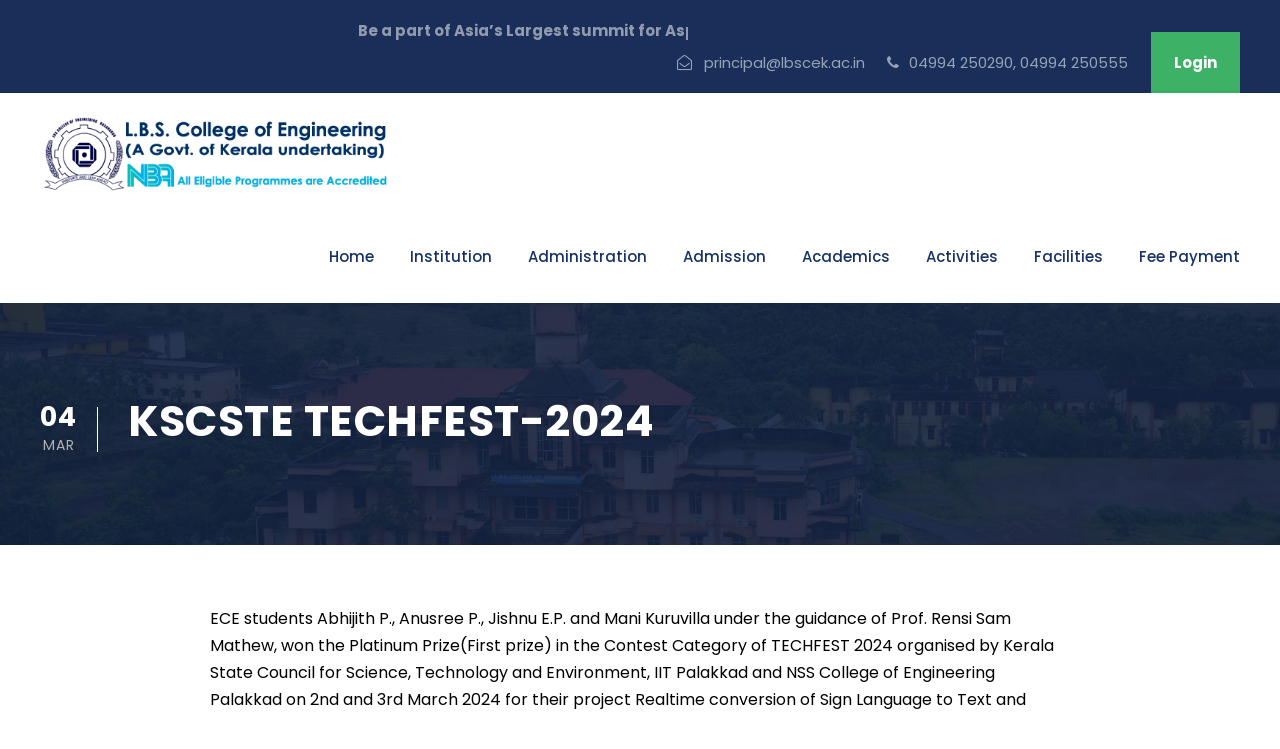

--- FILE ---
content_type: text/html; charset=UTF-8
request_url: https://lbscek.ac.in/kscste-techfest-2024/
body_size: 17233
content:
<!DOCTYPE html>
<html lang="en-US" class="no-js">
<head>
	<meta charset="UTF-8">
	<meta name="viewport" content="width=device-width, initial-scale=1">
	<link rel="profile" href="http://gmpg.org/xfn/11">
	<link rel="pingback" href="https://lbscek.ac.in/xmlrpc.php">
	<title>KSCSTE TECHFEST-2024 &#8211; LBS College Of Engineering</title>
<meta name='robots' content='max-image-preview:large' />
<link rel='dns-prefetch' href='//fonts.googleapis.com' />
<link rel="alternate" type="application/rss+xml" title="LBS College Of Engineering &raquo; Feed" href="https://lbscek.ac.in/feed/" />
<link rel="alternate" type="application/rss+xml" title="LBS College Of Engineering &raquo; Comments Feed" href="https://lbscek.ac.in/comments/feed/" />
<link rel="alternate" type="text/calendar" title="LBS College Of Engineering &raquo; iCal Feed" href="https://lbscek.ac.in/events/?ical=1" />
<script type="text/javascript">
/* <![CDATA[ */
window._wpemojiSettings = {"baseUrl":"https:\/\/s.w.org\/images\/core\/emoji\/14.0.0\/72x72\/","ext":".png","svgUrl":"https:\/\/s.w.org\/images\/core\/emoji\/14.0.0\/svg\/","svgExt":".svg","source":{"concatemoji":"https:\/\/lbscek.ac.in\/wp-includes\/js\/wp-emoji-release.min.js?ver=6.4.3"}};
/*! This file is auto-generated */
!function(i,n){var o,s,e;function c(e){try{var t={supportTests:e,timestamp:(new Date).valueOf()};sessionStorage.setItem(o,JSON.stringify(t))}catch(e){}}function p(e,t,n){e.clearRect(0,0,e.canvas.width,e.canvas.height),e.fillText(t,0,0);var t=new Uint32Array(e.getImageData(0,0,e.canvas.width,e.canvas.height).data),r=(e.clearRect(0,0,e.canvas.width,e.canvas.height),e.fillText(n,0,0),new Uint32Array(e.getImageData(0,0,e.canvas.width,e.canvas.height).data));return t.every(function(e,t){return e===r[t]})}function u(e,t,n){switch(t){case"flag":return n(e,"\ud83c\udff3\ufe0f\u200d\u26a7\ufe0f","\ud83c\udff3\ufe0f\u200b\u26a7\ufe0f")?!1:!n(e,"\ud83c\uddfa\ud83c\uddf3","\ud83c\uddfa\u200b\ud83c\uddf3")&&!n(e,"\ud83c\udff4\udb40\udc67\udb40\udc62\udb40\udc65\udb40\udc6e\udb40\udc67\udb40\udc7f","\ud83c\udff4\u200b\udb40\udc67\u200b\udb40\udc62\u200b\udb40\udc65\u200b\udb40\udc6e\u200b\udb40\udc67\u200b\udb40\udc7f");case"emoji":return!n(e,"\ud83e\udef1\ud83c\udffb\u200d\ud83e\udef2\ud83c\udfff","\ud83e\udef1\ud83c\udffb\u200b\ud83e\udef2\ud83c\udfff")}return!1}function f(e,t,n){var r="undefined"!=typeof WorkerGlobalScope&&self instanceof WorkerGlobalScope?new OffscreenCanvas(300,150):i.createElement("canvas"),a=r.getContext("2d",{willReadFrequently:!0}),o=(a.textBaseline="top",a.font="600 32px Arial",{});return e.forEach(function(e){o[e]=t(a,e,n)}),o}function t(e){var t=i.createElement("script");t.src=e,t.defer=!0,i.head.appendChild(t)}"undefined"!=typeof Promise&&(o="wpEmojiSettingsSupports",s=["flag","emoji"],n.supports={everything:!0,everythingExceptFlag:!0},e=new Promise(function(e){i.addEventListener("DOMContentLoaded",e,{once:!0})}),new Promise(function(t){var n=function(){try{var e=JSON.parse(sessionStorage.getItem(o));if("object"==typeof e&&"number"==typeof e.timestamp&&(new Date).valueOf()<e.timestamp+604800&&"object"==typeof e.supportTests)return e.supportTests}catch(e){}return null}();if(!n){if("undefined"!=typeof Worker&&"undefined"!=typeof OffscreenCanvas&&"undefined"!=typeof URL&&URL.createObjectURL&&"undefined"!=typeof Blob)try{var e="postMessage("+f.toString()+"("+[JSON.stringify(s),u.toString(),p.toString()].join(",")+"));",r=new Blob([e],{type:"text/javascript"}),a=new Worker(URL.createObjectURL(r),{name:"wpTestEmojiSupports"});return void(a.onmessage=function(e){c(n=e.data),a.terminate(),t(n)})}catch(e){}c(n=f(s,u,p))}t(n)}).then(function(e){for(var t in e)n.supports[t]=e[t],n.supports.everything=n.supports.everything&&n.supports[t],"flag"!==t&&(n.supports.everythingExceptFlag=n.supports.everythingExceptFlag&&n.supports[t]);n.supports.everythingExceptFlag=n.supports.everythingExceptFlag&&!n.supports.flag,n.DOMReady=!1,n.readyCallback=function(){n.DOMReady=!0}}).then(function(){return e}).then(function(){var e;n.supports.everything||(n.readyCallback(),(e=n.source||{}).concatemoji?t(e.concatemoji):e.wpemoji&&e.twemoji&&(t(e.twemoji),t(e.wpemoji)))}))}((window,document),window._wpemojiSettings);
/* ]]> */
</script>
<link rel='stylesheet' id='tribe-common-skeleton-style-css' href='https://lbscek.ac.in/wp-content/plugins/the-events-calendar/common/src/resources/css/common-skeleton.min.css?ver=4.13.2' type='text/css' media='all' />
<link rel='stylesheet' id='tribe-tooltip-css' href='https://lbscek.ac.in/wp-content/plugins/the-events-calendar/common/src/resources/css/tooltip.min.css?ver=4.13.2' type='text/css' media='all' />
<style id='wp-emoji-styles-inline-css' type='text/css'>

	img.wp-smiley, img.emoji {
		display: inline !important;
		border: none !important;
		box-shadow: none !important;
		height: 1em !important;
		width: 1em !important;
		margin: 0 0.07em !important;
		vertical-align: -0.1em !important;
		background: none !important;
		padding: 0 !important;
	}
</style>
<link rel='stylesheet' id='wp-block-library-css' href='https://lbscek.ac.in/wp-includes/css/dist/block-library/style.min.css?ver=6.4.3' type='text/css' media='all' />
<style id='classic-theme-styles-inline-css' type='text/css'>
/*! This file is auto-generated */
.wp-block-button__link{color:#fff;background-color:#32373c;border-radius:9999px;box-shadow:none;text-decoration:none;padding:calc(.667em + 2px) calc(1.333em + 2px);font-size:1.125em}.wp-block-file__button{background:#32373c;color:#fff;text-decoration:none}
</style>
<style id='global-styles-inline-css' type='text/css'>
body{--wp--preset--color--black: #000000;--wp--preset--color--cyan-bluish-gray: #abb8c3;--wp--preset--color--white: #ffffff;--wp--preset--color--pale-pink: #f78da7;--wp--preset--color--vivid-red: #cf2e2e;--wp--preset--color--luminous-vivid-orange: #ff6900;--wp--preset--color--luminous-vivid-amber: #fcb900;--wp--preset--color--light-green-cyan: #7bdcb5;--wp--preset--color--vivid-green-cyan: #00d084;--wp--preset--color--pale-cyan-blue: #8ed1fc;--wp--preset--color--vivid-cyan-blue: #0693e3;--wp--preset--color--vivid-purple: #9b51e0;--wp--preset--gradient--vivid-cyan-blue-to-vivid-purple: linear-gradient(135deg,rgba(6,147,227,1) 0%,rgb(155,81,224) 100%);--wp--preset--gradient--light-green-cyan-to-vivid-green-cyan: linear-gradient(135deg,rgb(122,220,180) 0%,rgb(0,208,130) 100%);--wp--preset--gradient--luminous-vivid-amber-to-luminous-vivid-orange: linear-gradient(135deg,rgba(252,185,0,1) 0%,rgba(255,105,0,1) 100%);--wp--preset--gradient--luminous-vivid-orange-to-vivid-red: linear-gradient(135deg,rgba(255,105,0,1) 0%,rgb(207,46,46) 100%);--wp--preset--gradient--very-light-gray-to-cyan-bluish-gray: linear-gradient(135deg,rgb(238,238,238) 0%,rgb(169,184,195) 100%);--wp--preset--gradient--cool-to-warm-spectrum: linear-gradient(135deg,rgb(74,234,220) 0%,rgb(151,120,209) 20%,rgb(207,42,186) 40%,rgb(238,44,130) 60%,rgb(251,105,98) 80%,rgb(254,248,76) 100%);--wp--preset--gradient--blush-light-purple: linear-gradient(135deg,rgb(255,206,236) 0%,rgb(152,150,240) 100%);--wp--preset--gradient--blush-bordeaux: linear-gradient(135deg,rgb(254,205,165) 0%,rgb(254,45,45) 50%,rgb(107,0,62) 100%);--wp--preset--gradient--luminous-dusk: linear-gradient(135deg,rgb(255,203,112) 0%,rgb(199,81,192) 50%,rgb(65,88,208) 100%);--wp--preset--gradient--pale-ocean: linear-gradient(135deg,rgb(255,245,203) 0%,rgb(182,227,212) 50%,rgb(51,167,181) 100%);--wp--preset--gradient--electric-grass: linear-gradient(135deg,rgb(202,248,128) 0%,rgb(113,206,126) 100%);--wp--preset--gradient--midnight: linear-gradient(135deg,rgb(2,3,129) 0%,rgb(40,116,252) 100%);--wp--preset--font-size--small: 13px;--wp--preset--font-size--medium: 20px;--wp--preset--font-size--large: 36px;--wp--preset--font-size--x-large: 42px;--wp--preset--spacing--20: 0.44rem;--wp--preset--spacing--30: 0.67rem;--wp--preset--spacing--40: 1rem;--wp--preset--spacing--50: 1.5rem;--wp--preset--spacing--60: 2.25rem;--wp--preset--spacing--70: 3.38rem;--wp--preset--spacing--80: 5.06rem;--wp--preset--shadow--natural: 6px 6px 9px rgba(0, 0, 0, 0.2);--wp--preset--shadow--deep: 12px 12px 50px rgba(0, 0, 0, 0.4);--wp--preset--shadow--sharp: 6px 6px 0px rgba(0, 0, 0, 0.2);--wp--preset--shadow--outlined: 6px 6px 0px -3px rgba(255, 255, 255, 1), 6px 6px rgba(0, 0, 0, 1);--wp--preset--shadow--crisp: 6px 6px 0px rgba(0, 0, 0, 1);}:where(.is-layout-flex){gap: 0.5em;}:where(.is-layout-grid){gap: 0.5em;}body .is-layout-flow > .alignleft{float: left;margin-inline-start: 0;margin-inline-end: 2em;}body .is-layout-flow > .alignright{float: right;margin-inline-start: 2em;margin-inline-end: 0;}body .is-layout-flow > .aligncenter{margin-left: auto !important;margin-right: auto !important;}body .is-layout-constrained > .alignleft{float: left;margin-inline-start: 0;margin-inline-end: 2em;}body .is-layout-constrained > .alignright{float: right;margin-inline-start: 2em;margin-inline-end: 0;}body .is-layout-constrained > .aligncenter{margin-left: auto !important;margin-right: auto !important;}body .is-layout-constrained > :where(:not(.alignleft):not(.alignright):not(.alignfull)){max-width: var(--wp--style--global--content-size);margin-left: auto !important;margin-right: auto !important;}body .is-layout-constrained > .alignwide{max-width: var(--wp--style--global--wide-size);}body .is-layout-flex{display: flex;}body .is-layout-flex{flex-wrap: wrap;align-items: center;}body .is-layout-flex > *{margin: 0;}body .is-layout-grid{display: grid;}body .is-layout-grid > *{margin: 0;}:where(.wp-block-columns.is-layout-flex){gap: 2em;}:where(.wp-block-columns.is-layout-grid){gap: 2em;}:where(.wp-block-post-template.is-layout-flex){gap: 1.25em;}:where(.wp-block-post-template.is-layout-grid){gap: 1.25em;}.has-black-color{color: var(--wp--preset--color--black) !important;}.has-cyan-bluish-gray-color{color: var(--wp--preset--color--cyan-bluish-gray) !important;}.has-white-color{color: var(--wp--preset--color--white) !important;}.has-pale-pink-color{color: var(--wp--preset--color--pale-pink) !important;}.has-vivid-red-color{color: var(--wp--preset--color--vivid-red) !important;}.has-luminous-vivid-orange-color{color: var(--wp--preset--color--luminous-vivid-orange) !important;}.has-luminous-vivid-amber-color{color: var(--wp--preset--color--luminous-vivid-amber) !important;}.has-light-green-cyan-color{color: var(--wp--preset--color--light-green-cyan) !important;}.has-vivid-green-cyan-color{color: var(--wp--preset--color--vivid-green-cyan) !important;}.has-pale-cyan-blue-color{color: var(--wp--preset--color--pale-cyan-blue) !important;}.has-vivid-cyan-blue-color{color: var(--wp--preset--color--vivid-cyan-blue) !important;}.has-vivid-purple-color{color: var(--wp--preset--color--vivid-purple) !important;}.has-black-background-color{background-color: var(--wp--preset--color--black) !important;}.has-cyan-bluish-gray-background-color{background-color: var(--wp--preset--color--cyan-bluish-gray) !important;}.has-white-background-color{background-color: var(--wp--preset--color--white) !important;}.has-pale-pink-background-color{background-color: var(--wp--preset--color--pale-pink) !important;}.has-vivid-red-background-color{background-color: var(--wp--preset--color--vivid-red) !important;}.has-luminous-vivid-orange-background-color{background-color: var(--wp--preset--color--luminous-vivid-orange) !important;}.has-luminous-vivid-amber-background-color{background-color: var(--wp--preset--color--luminous-vivid-amber) !important;}.has-light-green-cyan-background-color{background-color: var(--wp--preset--color--light-green-cyan) !important;}.has-vivid-green-cyan-background-color{background-color: var(--wp--preset--color--vivid-green-cyan) !important;}.has-pale-cyan-blue-background-color{background-color: var(--wp--preset--color--pale-cyan-blue) !important;}.has-vivid-cyan-blue-background-color{background-color: var(--wp--preset--color--vivid-cyan-blue) !important;}.has-vivid-purple-background-color{background-color: var(--wp--preset--color--vivid-purple) !important;}.has-black-border-color{border-color: var(--wp--preset--color--black) !important;}.has-cyan-bluish-gray-border-color{border-color: var(--wp--preset--color--cyan-bluish-gray) !important;}.has-white-border-color{border-color: var(--wp--preset--color--white) !important;}.has-pale-pink-border-color{border-color: var(--wp--preset--color--pale-pink) !important;}.has-vivid-red-border-color{border-color: var(--wp--preset--color--vivid-red) !important;}.has-luminous-vivid-orange-border-color{border-color: var(--wp--preset--color--luminous-vivid-orange) !important;}.has-luminous-vivid-amber-border-color{border-color: var(--wp--preset--color--luminous-vivid-amber) !important;}.has-light-green-cyan-border-color{border-color: var(--wp--preset--color--light-green-cyan) !important;}.has-vivid-green-cyan-border-color{border-color: var(--wp--preset--color--vivid-green-cyan) !important;}.has-pale-cyan-blue-border-color{border-color: var(--wp--preset--color--pale-cyan-blue) !important;}.has-vivid-cyan-blue-border-color{border-color: var(--wp--preset--color--vivid-cyan-blue) !important;}.has-vivid-purple-border-color{border-color: var(--wp--preset--color--vivid-purple) !important;}.has-vivid-cyan-blue-to-vivid-purple-gradient-background{background: var(--wp--preset--gradient--vivid-cyan-blue-to-vivid-purple) !important;}.has-light-green-cyan-to-vivid-green-cyan-gradient-background{background: var(--wp--preset--gradient--light-green-cyan-to-vivid-green-cyan) !important;}.has-luminous-vivid-amber-to-luminous-vivid-orange-gradient-background{background: var(--wp--preset--gradient--luminous-vivid-amber-to-luminous-vivid-orange) !important;}.has-luminous-vivid-orange-to-vivid-red-gradient-background{background: var(--wp--preset--gradient--luminous-vivid-orange-to-vivid-red) !important;}.has-very-light-gray-to-cyan-bluish-gray-gradient-background{background: var(--wp--preset--gradient--very-light-gray-to-cyan-bluish-gray) !important;}.has-cool-to-warm-spectrum-gradient-background{background: var(--wp--preset--gradient--cool-to-warm-spectrum) !important;}.has-blush-light-purple-gradient-background{background: var(--wp--preset--gradient--blush-light-purple) !important;}.has-blush-bordeaux-gradient-background{background: var(--wp--preset--gradient--blush-bordeaux) !important;}.has-luminous-dusk-gradient-background{background: var(--wp--preset--gradient--luminous-dusk) !important;}.has-pale-ocean-gradient-background{background: var(--wp--preset--gradient--pale-ocean) !important;}.has-electric-grass-gradient-background{background: var(--wp--preset--gradient--electric-grass) !important;}.has-midnight-gradient-background{background: var(--wp--preset--gradient--midnight) !important;}.has-small-font-size{font-size: var(--wp--preset--font-size--small) !important;}.has-medium-font-size{font-size: var(--wp--preset--font-size--medium) !important;}.has-large-font-size{font-size: var(--wp--preset--font-size--large) !important;}.has-x-large-font-size{font-size: var(--wp--preset--font-size--x-large) !important;}
.wp-block-navigation a:where(:not(.wp-element-button)){color: inherit;}
:where(.wp-block-post-template.is-layout-flex){gap: 1.25em;}:where(.wp-block-post-template.is-layout-grid){gap: 1.25em;}
:where(.wp-block-columns.is-layout-flex){gap: 2em;}:where(.wp-block-columns.is-layout-grid){gap: 2em;}
.wp-block-pullquote{font-size: 1.5em;line-height: 1.6;}
</style>
<link rel='stylesheet' id='contact-form-7-css' href='https://lbscek.ac.in/wp-content/plugins/contact-form-7/includes/css/styles.css?ver=5.4.1' type='text/css' media='all' />
<link rel='stylesheet' id='gdlr-core-google-font-css' href='https://fonts.googleapis.com/css?family=Poppins%3A100%2C100italic%2C200%2C200italic%2C300%2C300italic%2Cregular%2Citalic%2C500%2C500italic%2C600%2C600italic%2C700%2C700italic%2C800%2C800italic%2C900%2C900italic%7CABeeZee%3Aregular%2Citalic&#038;subset=devanagari%2Clatin%2Clatin-ext&#038;ver=6.4.3' type='text/css' media='all' />
<link rel='stylesheet' id='font-awesome-css' href='https://lbscek.ac.in/wp-content/plugins/goodlayers-core/plugins/fontawesome/font-awesome.css?ver=6.4.3' type='text/css' media='all' />
<link rel='stylesheet' id='elegant-font-css' href='https://lbscek.ac.in/wp-content/plugins/goodlayers-core/plugins/elegant/elegant-font.css?ver=6.4.3' type='text/css' media='all' />
<link rel='stylesheet' id='gdlr-core-plugin-css' href='https://lbscek.ac.in/wp-content/plugins/goodlayers-core/plugins/style.css?ver=1761578199' type='text/css' media='all' />
<link rel='stylesheet' id='gdlr-core-page-builder-css' href='https://lbscek.ac.in/wp-content/plugins/goodlayers-core/include/css/page-builder.css?ver=6.4.3' type='text/css' media='all' />
<link rel='stylesheet' id='tnado_hidefi_styles-css' href='https://lbscek.ac.in/wp-content/plugins/hide-featured-image-on-all-single-pagepost//tnado-styles.css?ver=6.4.3' type='text/css' media='all' />
<link rel='stylesheet' id='rs-plugin-settings-css' href='https://lbscek.ac.in/wp-content/plugins/revslider/public/assets/css/rs6.css?ver=6.4.6' type='text/css' media='all' />
<style id='rs-plugin-settings-inline-css' type='text/css'>
#rs-demo-id {}
</style>
<link rel='stylesheet' id='dflip-style-css' href='https://lbscek.ac.in/wp-content/plugins/3d-flipbook-dflip-lite/assets/css/dflip.min.css?ver=2.2.32' type='text/css' media='all' />
<link rel='stylesheet' id='wpgmp-frontend_css-css' href='https://lbscek.ac.in/wp-content/plugins/wp-google-map-plugin/assets/css/frontend.css?ver=6.4.3' type='text/css' media='all' />
<link rel='stylesheet' id='kingster-style-core-css' href='https://lbscek.ac.in/wp-content/themes/kingster/css/style-core.css?ver=6.4.3' type='text/css' media='all' />
<link rel='stylesheet' id='kingster-custom-style-css' href='https://lbscek.ac.in/wp-content/uploads/kingster-style-custom.css?1761578199&#038;ver=6.4.3' type='text/css' media='all' />
<script type="text/javascript" src="https://lbscek.ac.in/wp-includes/js/jquery/jquery.min.js?ver=3.7.1" id="jquery-core-js"></script>
<script type="text/javascript" src="https://lbscek.ac.in/wp-includes/js/jquery/jquery-migrate.min.js?ver=3.4.1" id="jquery-migrate-js"></script>
<script type="text/javascript" src="https://lbscek.ac.in/wp-content/plugins/revslider/public/assets/js/rbtools.min.js?ver=6.4.4" id="tp-tools-js"></script>
<script type="text/javascript" src="https://lbscek.ac.in/wp-content/plugins/revslider/public/assets/js/rs6.min.js?ver=6.4.6" id="revmin-js"></script>
<!--[if lt IE 9]>
<script type="text/javascript" src="https://lbscek.ac.in/wp-content/themes/kingster/js/html5.js?ver=6.4.3" id="kingster-html5js-js"></script>
<![endif]-->
<script type="text/javascript" src="https://lbscek.ac.in/wp-content/themes/kingster/learnpress/kingster-learnpress.js?ver=6.4.3" id="kingster-learnpress-js"></script>
<link rel="https://api.w.org/" href="https://lbscek.ac.in/wp-json/" /><link rel="alternate" type="application/json" href="https://lbscek.ac.in/wp-json/wp/v2/posts/11937" /><link rel="EditURI" type="application/rsd+xml" title="RSD" href="https://lbscek.ac.in/xmlrpc.php?rsd" />
<meta name="generator" content="WordPress 6.4.3" />
<link rel="canonical" href="https://lbscek.ac.in/kscste-techfest-2024/" />
<link rel='shortlink' href='https://lbscek.ac.in/?p=11937' />
<link rel="alternate" type="application/json+oembed" href="https://lbscek.ac.in/wp-json/oembed/1.0/embed?url=https%3A%2F%2Flbscek.ac.in%2Fkscste-techfest-2024%2F" />
<link rel="alternate" type="text/xml+oembed" href="https://lbscek.ac.in/wp-json/oembed/1.0/embed?url=https%3A%2F%2Flbscek.ac.in%2Fkscste-techfest-2024%2F&#038;format=xml" />
<meta name="tec-api-version" content="v1"><meta name="tec-api-origin" content="https://lbscek.ac.in"><link rel="https://theeventscalendar.com/" href="https://lbscek.ac.in/wp-json/tribe/events/v1/" /><style type="text/css">.recentcomments a{display:inline !important;padding:0 !important;margin:0 !important;}</style><meta name="generator" content="Powered by Slider Revolution 6.4.6 - responsive, Mobile-Friendly Slider Plugin for WordPress with comfortable drag and drop interface." />
<script type="text/javascript">function setREVStartSize(e){
			//window.requestAnimationFrame(function() {				 
				window.RSIW = window.RSIW===undefined ? window.innerWidth : window.RSIW;	
				window.RSIH = window.RSIH===undefined ? window.innerHeight : window.RSIH;	
				try {								
					var pw = document.getElementById(e.c).parentNode.offsetWidth,
						newh;
					pw = pw===0 || isNaN(pw) ? window.RSIW : pw;
					e.tabw = e.tabw===undefined ? 0 : parseInt(e.tabw);
					e.thumbw = e.thumbw===undefined ? 0 : parseInt(e.thumbw);
					e.tabh = e.tabh===undefined ? 0 : parseInt(e.tabh);
					e.thumbh = e.thumbh===undefined ? 0 : parseInt(e.thumbh);
					e.tabhide = e.tabhide===undefined ? 0 : parseInt(e.tabhide);
					e.thumbhide = e.thumbhide===undefined ? 0 : parseInt(e.thumbhide);
					e.mh = e.mh===undefined || e.mh=="" || e.mh==="auto" ? 0 : parseInt(e.mh,0);		
					if(e.layout==="fullscreen" || e.l==="fullscreen") 						
						newh = Math.max(e.mh,window.RSIH);					
					else{					
						e.gw = Array.isArray(e.gw) ? e.gw : [e.gw];
						for (var i in e.rl) if (e.gw[i]===undefined || e.gw[i]===0) e.gw[i] = e.gw[i-1];					
						e.gh = e.el===undefined || e.el==="" || (Array.isArray(e.el) && e.el.length==0)? e.gh : e.el;
						e.gh = Array.isArray(e.gh) ? e.gh : [e.gh];
						for (var i in e.rl) if (e.gh[i]===undefined || e.gh[i]===0) e.gh[i] = e.gh[i-1];
											
						var nl = new Array(e.rl.length),
							ix = 0,						
							sl;					
						e.tabw = e.tabhide>=pw ? 0 : e.tabw;
						e.thumbw = e.thumbhide>=pw ? 0 : e.thumbw;
						e.tabh = e.tabhide>=pw ? 0 : e.tabh;
						e.thumbh = e.thumbhide>=pw ? 0 : e.thumbh;					
						for (var i in e.rl) nl[i] = e.rl[i]<window.RSIW ? 0 : e.rl[i];
						sl = nl[0];									
						for (var i in nl) if (sl>nl[i] && nl[i]>0) { sl = nl[i]; ix=i;}															
						var m = pw>(e.gw[ix]+e.tabw+e.thumbw) ? 1 : (pw-(e.tabw+e.thumbw)) / (e.gw[ix]);					
						newh =  (e.gh[ix] * m) + (e.tabh + e.thumbh);
					}				
					if(window.rs_init_css===undefined) window.rs_init_css = document.head.appendChild(document.createElement("style"));					
					document.getElementById(e.c).height = newh+"px";
					window.rs_init_css.innerHTML += "#"+e.c+"_wrapper { height: "+newh+"px }";				
				} catch(e){
					console.log("Failure at Presize of Slider:" + e)
				}					   
			//});
		  };</script>
		<style type="text/css" id="wp-custom-css">
			.kingster-blog-info-wrapper .kingster-blog-info{ display: none; }

.kingster-navigation .sf-menu > li > a, .kingster-navigation .sf-vertical > li > a {
    font-size: 15px;
}		</style>
		</head>

<body class="post-template-default single single-post postid-11937 single-format-standard gdlr-core-body tribe-no-js kingster-body kingster-body-front kingster-full  kingster-with-sticky-navigation  kingster-blog-style-1  kingster-blockquote-style-1 gdlr-core-link-to-lightbox">
<div class="kingster-mobile-header-wrap" ><div class="kingster-mobile-header kingster-header-background kingster-style-slide kingster-sticky-mobile-navigation " id="kingster-mobile-header" ><div class="kingster-mobile-header-container kingster-container clearfix" ><div class="kingster-logo  kingster-item-pdlr"><div class="kingster-logo-inner"><a class="" href="https://lbscek.ac.in/" ><img src="https://lbscek.ac.in/wp-content/uploads/2025/06/logo_r2.png" alt="" width="476" height="100" title="logo_r2" /></a></div></div><div class="kingster-mobile-menu-right" ><div class="kingster-mobile-menu" ><a class="kingster-mm-menu-button kingster-mobile-menu-button kingster-mobile-button-hamburger" href="#kingster-mobile-menu" ><span></span></a><div class="kingster-mm-menu-wrap kingster-navigation-font" id="kingster-mobile-menu" data-slide="right" ><ul id="menu-main-navigation" class="m-menu"><li class="menu-item menu-item-type-post_type menu-item-object-page menu-item-home menu-item-11629"><a href="https://lbscek.ac.in/">Home</a></li>
<li class="menu-item menu-item-type-custom menu-item-object-custom menu-item-has-children menu-item-11624"><a href="#">Institution</a>
<ul class="sub-menu">
	<li class="menu-item menu-item-type-post_type menu-item-object-page menu-item-12238"><a href="https://lbscek.ac.in/college/">About Us</a></li>
	<li class="menu-item menu-item-type-post_type menu-item-object-page menu-item-11626"><a href="https://lbscek.ac.in/college-map/">College Map</a></li>
	<li class="menu-item menu-item-type-custom menu-item-object-custom menu-item-12041"><a target="_blank" rel="noopener" href="http://lbscek.ac.in/wp-content/uploads/2024/12/mandatory_disclosure2425.pdf">Mandatory Disclosure</a></li>
	<li class="menu-item menu-item-type-post_type menu-item-object-page menu-item-11628"><a href="https://lbscek.ac.in/aicte-orders/">AICTE Orders</a></li>
	<li class="menu-item menu-item-type-post_type menu-item-object-page menu-item-14613"><a href="https://lbscek.ac.in/nba-accreditation-process/">NBA Accreditation Process</a></li>
	<li class="menu-item menu-item-type-post_type menu-item-object-page menu-item-16016"><a href="https://lbscek.ac.in/lbs-centre-for-science-technoloy/">Special Rule</a></li>
	<li class="menu-item menu-item-type-post_type menu-item-object-page menu-item-11711"><a href="https://lbscek.ac.in/audit-reports/">Audit Reports</a></li>
	<li class="menu-item menu-item-type-post_type menu-item-object-page menu-item-11703"><a href="https://lbscek.ac.in/student-verification/">Student Verification</a></li>
	<li class="menu-item menu-item-type-post_type menu-item-object-page menu-item-11705"><a href="https://lbscek.ac.in/quotations-and-tenders/">Quotations and Tenders</a></li>
	<li class="menu-item menu-item-type-post_type menu-item-object-page menu-item-11706"><a href="https://lbscek.ac.in/anti-ragging-cell/">Anti Ragging Cell</a></li>
	<li class="menu-item menu-item-type-post_type menu-item-object-page menu-item-11707"><a href="https://lbscek.ac.in/aicte-online-skill-test/">AICTE Online Skill Test</a></li>
	<li class="menu-item menu-item-type-custom menu-item-object-custom menu-item-11708"><a target="_blank" rel="noopener" href="https://www.aicte-india.org/feedback/index.php">AICTE Feedback</a></li>
	<li class="menu-item menu-item-type-post_type menu-item-object-page menu-item-11709"><a href="https://lbscek.ac.in/grievance-cell/">Grievance Cell</a></li>
</ul>
</li>
<li class="menu-item menu-item-type-custom menu-item-object-custom menu-item-has-children menu-item-11630"><a href="#">Administration</a>
<ul class="sub-menu">
	<li class="menu-item menu-item-type-post_type menu-item-object-page menu-item-11639"><a href="https://lbscek.ac.in/board-of-governance/">Board of Governors</a></li>
	<li class="menu-item menu-item-type-post_type menu-item-object-page menu-item-11640"><a href="https://lbscek.ac.in/director/">Director</a></li>
	<li class="menu-item menu-item-type-post_type menu-item-object-page menu-item-11641"><a href="https://lbscek.ac.in/principal/">Principal</a></li>
	<li class="menu-item menu-item-type-post_type menu-item-object-page menu-item-11642"><a href="https://lbscek.ac.in/deans-pg-ug/">UG Dean</a></li>
	<li class="menu-item menu-item-type-post_type menu-item-object-page menu-item-15996"><a href="https://lbscek.ac.in/research-development-r-d-cell/">Dean Research &#038; Development</a></li>
	<li class="menu-item menu-item-type-post_type menu-item-object-page menu-item-14759"><a href="https://lbscek.ac.in/internal-complaince-committee/">Internal Complaince Committee</a></li>
	<li class="menu-item menu-item-type-post_type menu-item-object-page menu-item-12298"><a href="https://lbscek.ac.in/iqac/">Internal Quality Assurance Cell (IQAC)</a></li>
	<li class="menu-item menu-item-type-post_type menu-item-object-page menu-item-11643"><a href="https://lbscek.ac.in/administrative-wing/">Administrative Wing</a></li>
	<li class="menu-item menu-item-type-post_type menu-item-object-page menu-item-11712"><a href="https://lbscek.ac.in/right-to-information/">Right to Information</a></li>
</ul>
</li>
<li class="menu-item menu-item-type-custom menu-item-object-custom menu-item-has-children menu-item-11631"><a href="#">Admission</a>
<ul class="sub-menu">
	<li class="menu-item menu-item-type-post_type menu-item-object-page menu-item-11644"><a href="https://lbscek.ac.in/admission-procedure/">Admission Process</a></li>
	<li class="menu-item menu-item-type-post_type menu-item-object-page menu-item-15388"><a href="https://lbscek.ac.in/admission-keam/">Admission (KEAM)</a></li>
	<li class="menu-item menu-item-type-post_type menu-item-object-page menu-item-11646"><a href="https://lbscek.ac.in/nri-scheme/">NRI Scheme</a></li>
	<li class="menu-item menu-item-type-post_type menu-item-object-page menu-item-11647"><a href="https://lbscek.ac.in/lateral-entry-scheme/">Lateral Entry Scheme</a></li>
	<li class="menu-item menu-item-type-post_type menu-item-object-page menu-item-15044"><a href="https://lbscek.ac.in/nonkeam2024/">Non KEAM Admission</a></li>
	<li class="menu-item menu-item-type-post_type menu-item-object-page menu-item-11648"><a href="https://lbscek.ac.in/fee-waiver-scheme/">Fee Waiver Scheme</a></li>
	<li class="menu-item menu-item-type-post_type menu-item-object-page menu-item-11649"><a href="https://lbscek.ac.in/fee-structure/">Fee Structure</a></li>
</ul>
</li>
<li class="menu-item menu-item-type-custom menu-item-object-custom menu-item-has-children menu-item-11632"><a href="#">Academics</a>
<ul class="sub-menu">
	<li class="menu-item menu-item-type-post_type menu-item-object-page menu-item-has-children menu-item-11650"><a href="https://lbscek.ac.in/departments/">Departments</a>
	<ul class="sub-menu">
		<li class="menu-item menu-item-type-post_type menu-item-object-page menu-item-12303"><a href="https://lbscek.ac.in/computer-science-engineering-2/">Computer Science &#038; Engineering</a></li>
		<li class="menu-item menu-item-type-post_type menu-item-object-page menu-item-11746"><a href="https://lbscek.ac.in/mechanical-engineering/">Mechanical Engineering</a></li>
		<li class="menu-item menu-item-type-post_type menu-item-object-page menu-item-11747"><a href="https://lbscek.ac.in/electrical-electronics-engineering/">Electrical &#038; Electronics Engineering</a></li>
		<li class="menu-item menu-item-type-post_type menu-item-object-page menu-item-11748"><a href="https://lbscek.ac.in/electronics-communication-engineering/">Electronics &#038; Communication Engineering</a></li>
		<li class="menu-item menu-item-type-post_type menu-item-object-page menu-item-11750"><a href="https://lbscek.ac.in/civil-engineering/">Civil Engineering</a></li>
		<li class="menu-item menu-item-type-post_type menu-item-object-page menu-item-11751"><a href="https://lbscek.ac.in/applied-science/">Applied Science</a></li>
		<li class="menu-item menu-item-type-post_type menu-item-object-page menu-item-11752"><a href="https://lbscek.ac.in/physical-education/">Physical Education</a></li>
	</ul>
</li>
	<li class="menu-item menu-item-type-post_type menu-item-object-page menu-item-11651"><a href="https://lbscek.ac.in/programs/">Programs</a></li>
	<li class="menu-item menu-item-type-post_type menu-item-object-page menu-item-11652"><a href="https://lbscek.ac.in/syllabus/">Syllabus</a></li>
	<li class="menu-item menu-item-type-post_type menu-item-object-page menu-item-11653"><a href="https://lbscek.ac.in/academic-calender/">Academic Calender</a></li>
	<li class="menu-item menu-item-type-post_type menu-item-object-page menu-item-11654"><a href="https://lbscek.ac.in/downloads/">Downloads</a></li>
</ul>
</li>
<li class="menu-item menu-item-type-custom menu-item-object-custom menu-item-has-children menu-item-11633"><a href="#">Activities</a>
<ul class="sub-menu">
	<li class="menu-item menu-item-type-post_type menu-item-object-page menu-item-13089"><a href="https://lbscek.ac.in/career-guidance-placement-unit-cgpu/">Career Guidance &#038; Placement Unit (CGPU)</a></li>
	<li class="menu-item menu-item-type-post_type menu-item-object-page menu-item-11659"><a href="https://lbscek.ac.in/alumini-association/">Alumni Association</a></li>
	<li class="menu-item menu-item-type-post_type menu-item-object-page menu-item-11660"><a href="https://lbscek.ac.in/national-service-scheme/">National Service Scheme</a></li>
	<li class="menu-item menu-item-type-post_type menu-item-object-page menu-item-11661"><a href="https://lbscek.ac.in/parent-teacher-association/">Parent Teacher Association</a></li>
	<li class="menu-item menu-item-type-post_type menu-item-object-page menu-item-11662"><a href="https://lbscek.ac.in/advanced-skill-development/">Continuing Education Cell</a></li>
	<li class="menu-item menu-item-type-post_type menu-item-object-page menu-item-11663"><a href="https://lbscek.ac.in/iedc/">IEDC</a></li>
	<li class="menu-item menu-item-type-post_type menu-item-object-page menu-item-11665"><a href="https://lbscek.ac.in/industry-institute-interaction/">Industry Institute Interaction</a></li>
	<li class="menu-item menu-item-type-post_type menu-item-object-page menu-item-11668"><a href="https://lbscek.ac.in/ieee/">IEEE</a></li>
	<li class="menu-item menu-item-type-post_type menu-item-object-page menu-item-13983"><a href="https://lbscek.ac.in/college-union/">College Union</a></li>
</ul>
</li>
<li class="menu-item menu-item-type-custom menu-item-object-custom menu-item-has-children menu-item-11634"><a href="#">Facilities</a>
<ul class="sub-menu">
	<li class="menu-item menu-item-type-post_type menu-item-object-page menu-item-11673"><a href="https://lbscek.ac.in/central-library/">Central Library</a></li>
	<li class="menu-item menu-item-type-post_type menu-item-object-page menu-item-11674"><a href="https://lbscek.ac.in/digital-library/">Digital Library</a></li>
	<li class="menu-item menu-item-type-post_type menu-item-object-page menu-item-11675"><a href="https://lbscek.ac.in/central-computing-facility/">Central Computing Facility</a></li>
	<li class="menu-item menu-item-type-post_type menu-item-object-page menu-item-16969"><a href="https://lbscek.ac.in/idealab/">AICTE IDEA Lab</a></li>
	<li class="menu-item menu-item-type-post_type menu-item-object-page menu-item-11676"><a href="https://lbscek.ac.in/hostel/">Hostel</a></li>
	<li class="menu-item menu-item-type-post_type menu-item-object-page menu-item-11677"><a href="https://lbscek.ac.in/bus-service/">Bus Service</a></li>
	<li class="menu-item menu-item-type-post_type menu-item-object-page menu-item-11678"><a href="https://lbscek.ac.in/atm-facility/">ATM Facility</a></li>
	<li class="menu-item menu-item-type-post_type menu-item-object-page menu-item-11679"><a href="https://lbscek.ac.in/co-operative-society/">Student Co-Operative Society</a></li>
	<li class="menu-item menu-item-type-post_type menu-item-object-page menu-item-11680"><a href="https://lbscek.ac.in/fab-lab-facility/">Fab Lab Facility</a></li>
	<li class="menu-item menu-item-type-post_type menu-item-object-page menu-item-11681"><a href="https://lbscek.ac.in/skill-delivery-platform/">Skill Delivery Platform</a></li>
</ul>
</li>
<li class="menu-item menu-item-type-custom menu-item-object-custom menu-item-has-children menu-item-11637"><a href="#">Fee Payment</a>
<ul class="sub-menu">
	<li class="menu-item menu-item-type-post_type menu-item-object-page menu-item-11697"><a href="https://lbscek.ac.in/online-annual-admission-fee/">Annual / Admission  Fee</a></li>
	<li class="menu-item menu-item-type-custom menu-item-object-custom menu-item-11699"><a target="_blank" rel="noopener" href="https://lbscentre.kerala.gov.in/lbscek/studlogin/login">Exam/Other Fee payment</a></li>
	<li class="menu-item menu-item-type-post_type menu-item-object-page menu-item-11698"><a href="https://lbscek.ac.in/semester-registration-online/">Semester Registration Online</a></li>
	<li class="menu-item menu-item-type-custom menu-item-object-custom menu-item-15826"><a target="_blank" rel="noopener" href="https://lbscentre.kerala.gov.in/lbscek/fee_payment/hostel_rent">Hostel Rent</a></li>
</ul>
</li>
</ul></div></div></div></div></div></div><div class="kingster-body-outer-wrapper ">
		<div class="kingster-body-wrapper clearfix  kingster-with-frame">
	<div class="kingster-top-bar" ><div class="kingster-top-bar-background" ></div><div class="kingster-top-bar-container kingster-container " ><div class="kingster-top-bar-container-inner clearfix" ><div class="kingster-top-bar-left kingster-item-pdlr"><b><marquee><a href="https://iedcsummit.in/">Be a part of Asia’s Largest summit for Aspiring Entrepreneurs : IEDC Summit 2025 </marquee></a></b></div><div class="kingster-top-bar-right kingster-item-pdlr"><div class="kingster-top-bar-right-text"><i class="fa fa-envelope-open-o" style="font-size: 15px ;color: #96a2b8 ;margin-right: 8px ;"></i> principal@lbscek.ac.in <i class="fa fa-phone" style="font-size: 15px ;color: #96a2b8 ;margin-left: 18px ;margin-right: 6px ;"></i> 04994 250290, 04994 250555</div><a class="kingster-top-bar-right-button" href="https://lbscek.ac.in/login/" target="_blank"  >Login</a></div></div></div></div>	
<header class="kingster-header-wrap kingster-header-style-plain  kingster-style-menu-right kingster-sticky-navigation kingster-style-fixed clearfix" data-navigation-offset="75px"  >
	<div class="kingster-header-background" ></div>
	<div class="kingster-header-container  kingster-container">
			
		<div class="kingster-header-container-inner clearfix">
			<div class="kingster-logo  kingster-item-pdlr"><div class="kingster-logo-inner"><a class="" href="https://lbscek.ac.in/" ><img src="https://lbscek.ac.in/wp-content/uploads/2025/06/logo_r2.png" alt="" width="476" height="100" title="logo_r2" /></a></div></div>			<div class="kingster-navigation kingster-item-pdlr clearfix " >
			<div class="kingster-main-menu" id="kingster-main-menu" ><ul id="menu-main-navigation-1" class="sf-menu"><li  class="menu-item menu-item-type-post_type menu-item-object-page menu-item-home menu-item-11629 kingster-normal-menu"><a href="https://lbscek.ac.in/">Home</a></li>
<li  class="menu-item menu-item-type-custom menu-item-object-custom menu-item-has-children menu-item-11624 kingster-normal-menu"><a href="#" class="sf-with-ul-pre">Institution</a>
<ul class="sub-menu">
	<li  class="menu-item menu-item-type-post_type menu-item-object-page menu-item-12238" data-size="60"><a href="https://lbscek.ac.in/college/">About Us</a></li>
	<li  class="menu-item menu-item-type-post_type menu-item-object-page menu-item-11626" data-size="60"><a href="https://lbscek.ac.in/college-map/">College Map</a></li>
	<li  class="menu-item menu-item-type-custom menu-item-object-custom menu-item-12041" data-size="60"><a target="_blank" href="http://lbscek.ac.in/wp-content/uploads/2024/12/mandatory_disclosure2425.pdf">Mandatory Disclosure</a></li>
	<li  class="menu-item menu-item-type-post_type menu-item-object-page menu-item-11628" data-size="60"><a href="https://lbscek.ac.in/aicte-orders/">AICTE Orders</a></li>
	<li  class="menu-item menu-item-type-post_type menu-item-object-page menu-item-14613" data-size="60"><a href="https://lbscek.ac.in/nba-accreditation-process/">NBA Accreditation Process</a></li>
	<li  class="menu-item menu-item-type-post_type menu-item-object-page menu-item-16016" data-size="60"><a href="https://lbscek.ac.in/lbs-centre-for-science-technoloy/">Special Rule</a></li>
	<li  class="menu-item menu-item-type-post_type menu-item-object-page menu-item-11711" data-size="60"><a href="https://lbscek.ac.in/audit-reports/">Audit Reports</a></li>
	<li  class="menu-item menu-item-type-post_type menu-item-object-page menu-item-11703" data-size="60"><a href="https://lbscek.ac.in/student-verification/">Student Verification</a></li>
	<li  class="menu-item menu-item-type-post_type menu-item-object-page menu-item-11705" data-size="60"><a href="https://lbscek.ac.in/quotations-and-tenders/">Quotations and Tenders</a></li>
	<li  class="menu-item menu-item-type-post_type menu-item-object-page menu-item-11706" data-size="60"><a href="https://lbscek.ac.in/anti-ragging-cell/">Anti Ragging Cell</a></li>
	<li  class="menu-item menu-item-type-post_type menu-item-object-page menu-item-11707" data-size="60"><a href="https://lbscek.ac.in/aicte-online-skill-test/">AICTE Online Skill Test</a></li>
	<li  class="menu-item menu-item-type-custom menu-item-object-custom menu-item-11708" data-size="60"><a target="_blank" href="https://www.aicte-india.org/feedback/index.php">AICTE Feedback</a></li>
	<li  class="menu-item menu-item-type-post_type menu-item-object-page menu-item-11709" data-size="60"><a href="https://lbscek.ac.in/grievance-cell/">Grievance Cell</a></li>
</ul>
</li>
<li  class="menu-item menu-item-type-custom menu-item-object-custom menu-item-has-children menu-item-11630 kingster-normal-menu"><a href="#" class="sf-with-ul-pre">Administration</a>
<ul class="sub-menu">
	<li  class="menu-item menu-item-type-post_type menu-item-object-page menu-item-11639" data-size="60"><a href="https://lbscek.ac.in/board-of-governance/">Board of Governors</a></li>
	<li  class="menu-item menu-item-type-post_type menu-item-object-page menu-item-11640" data-size="60"><a href="https://lbscek.ac.in/director/">Director</a></li>
	<li  class="menu-item menu-item-type-post_type menu-item-object-page menu-item-11641" data-size="60"><a href="https://lbscek.ac.in/principal/">Principal</a></li>
	<li  class="menu-item menu-item-type-post_type menu-item-object-page menu-item-11642" data-size="60"><a href="https://lbscek.ac.in/deans-pg-ug/">UG Dean</a></li>
	<li  class="menu-item menu-item-type-post_type menu-item-object-page menu-item-15996" data-size="60"><a href="https://lbscek.ac.in/research-development-r-d-cell/">Dean Research &#038; Development</a></li>
	<li  class="menu-item menu-item-type-post_type menu-item-object-page menu-item-14759" data-size="60"><a href="https://lbscek.ac.in/internal-complaince-committee/">Internal Complaince Committee</a></li>
	<li  class="menu-item menu-item-type-post_type menu-item-object-page menu-item-12298" data-size="60"><a href="https://lbscek.ac.in/iqac/">Internal Quality Assurance Cell (IQAC)</a></li>
	<li  class="menu-item menu-item-type-post_type menu-item-object-page menu-item-11643" data-size="60"><a href="https://lbscek.ac.in/administrative-wing/">Administrative Wing</a></li>
	<li  class="menu-item menu-item-type-post_type menu-item-object-page menu-item-11712" data-size="60"><a href="https://lbscek.ac.in/right-to-information/">Right to Information</a></li>
</ul>
</li>
<li  class="menu-item menu-item-type-custom menu-item-object-custom menu-item-has-children menu-item-11631 kingster-normal-menu"><a href="#" class="sf-with-ul-pre">Admission</a>
<ul class="sub-menu">
	<li  class="menu-item menu-item-type-post_type menu-item-object-page menu-item-11644" data-size="60"><a href="https://lbscek.ac.in/admission-procedure/">Admission Process</a></li>
	<li  class="menu-item menu-item-type-post_type menu-item-object-page menu-item-15388" data-size="60"><a href="https://lbscek.ac.in/admission-keam/">Admission (KEAM)</a></li>
	<li  class="menu-item menu-item-type-post_type menu-item-object-page menu-item-11646" data-size="60"><a href="https://lbscek.ac.in/nri-scheme/">NRI Scheme</a></li>
	<li  class="menu-item menu-item-type-post_type menu-item-object-page menu-item-11647" data-size="60"><a href="https://lbscek.ac.in/lateral-entry-scheme/">Lateral Entry Scheme</a></li>
	<li  class="menu-item menu-item-type-post_type menu-item-object-page menu-item-15044" data-size="60"><a href="https://lbscek.ac.in/nonkeam2024/">Non KEAM Admission</a></li>
	<li  class="menu-item menu-item-type-post_type menu-item-object-page menu-item-11648" data-size="60"><a href="https://lbscek.ac.in/fee-waiver-scheme/">Fee Waiver Scheme</a></li>
	<li  class="menu-item menu-item-type-post_type menu-item-object-page menu-item-11649" data-size="60"><a href="https://lbscek.ac.in/fee-structure/">Fee Structure</a></li>
</ul>
</li>
<li  class="menu-item menu-item-type-custom menu-item-object-custom menu-item-has-children menu-item-11632 kingster-normal-menu"><a href="#" class="sf-with-ul-pre">Academics</a>
<ul class="sub-menu">
	<li  class="menu-item menu-item-type-post_type menu-item-object-page menu-item-has-children menu-item-11650" data-size="60"><a href="https://lbscek.ac.in/departments/" class="sf-with-ul-pre">Departments</a>
	<ul class="sub-menu">
		<li  class="menu-item menu-item-type-post_type menu-item-object-page menu-item-12303"><a href="https://lbscek.ac.in/computer-science-engineering-2/">Computer Science &#038; Engineering</a></li>
		<li  class="menu-item menu-item-type-post_type menu-item-object-page menu-item-11746"><a href="https://lbscek.ac.in/mechanical-engineering/">Mechanical Engineering</a></li>
		<li  class="menu-item menu-item-type-post_type menu-item-object-page menu-item-11747"><a href="https://lbscek.ac.in/electrical-electronics-engineering/">Electrical &#038; Electronics Engineering</a></li>
		<li  class="menu-item menu-item-type-post_type menu-item-object-page menu-item-11748"><a href="https://lbscek.ac.in/electronics-communication-engineering/">Electronics &#038; Communication Engineering</a></li>
		<li  class="menu-item menu-item-type-post_type menu-item-object-page menu-item-11750"><a href="https://lbscek.ac.in/civil-engineering/">Civil Engineering</a></li>
		<li  class="menu-item menu-item-type-post_type menu-item-object-page menu-item-11751"><a href="https://lbscek.ac.in/applied-science/">Applied Science</a></li>
		<li  class="menu-item menu-item-type-post_type menu-item-object-page menu-item-11752"><a href="https://lbscek.ac.in/physical-education/">Physical Education</a></li>
	</ul>
</li>
	<li  class="menu-item menu-item-type-post_type menu-item-object-page menu-item-11651" data-size="60"><a href="https://lbscek.ac.in/programs/">Programs</a></li>
	<li  class="menu-item menu-item-type-post_type menu-item-object-page menu-item-11652" data-size="60"><a href="https://lbscek.ac.in/syllabus/">Syllabus</a></li>
	<li  class="menu-item menu-item-type-post_type menu-item-object-page menu-item-11653" data-size="60"><a href="https://lbscek.ac.in/academic-calender/">Academic Calender</a></li>
	<li  class="menu-item menu-item-type-post_type menu-item-object-page menu-item-11654" data-size="60"><a href="https://lbscek.ac.in/downloads/">Downloads</a></li>
</ul>
</li>
<li  class="menu-item menu-item-type-custom menu-item-object-custom menu-item-has-children menu-item-11633 kingster-normal-menu"><a href="#" class="sf-with-ul-pre">Activities</a>
<ul class="sub-menu">
	<li  class="menu-item menu-item-type-post_type menu-item-object-page menu-item-13089" data-size="60"><a href="https://lbscek.ac.in/career-guidance-placement-unit-cgpu/">Career Guidance &#038; Placement Unit (CGPU)</a></li>
	<li  class="menu-item menu-item-type-post_type menu-item-object-page menu-item-11659" data-size="60"><a href="https://lbscek.ac.in/alumini-association/">Alumni Association</a></li>
	<li  class="menu-item menu-item-type-post_type menu-item-object-page menu-item-11660" data-size="60"><a href="https://lbscek.ac.in/national-service-scheme/">National Service Scheme</a></li>
	<li  class="menu-item menu-item-type-post_type menu-item-object-page menu-item-11661" data-size="60"><a href="https://lbscek.ac.in/parent-teacher-association/">Parent Teacher Association</a></li>
	<li  class="menu-item menu-item-type-post_type menu-item-object-page menu-item-11662" data-size="60"><a href="https://lbscek.ac.in/advanced-skill-development/">Continuing Education Cell</a></li>
	<li  class="menu-item menu-item-type-post_type menu-item-object-page menu-item-11663" data-size="60"><a href="https://lbscek.ac.in/iedc/">IEDC</a></li>
	<li  class="menu-item menu-item-type-post_type menu-item-object-page menu-item-11665" data-size="60"><a href="https://lbscek.ac.in/industry-institute-interaction/">Industry Institute Interaction</a></li>
	<li  class="menu-item menu-item-type-post_type menu-item-object-page menu-item-11668" data-size="60"><a href="https://lbscek.ac.in/ieee/">IEEE</a></li>
	<li  class="menu-item menu-item-type-post_type menu-item-object-page menu-item-13983" data-size="60"><a href="https://lbscek.ac.in/college-union/">College Union</a></li>
</ul>
</li>
<li  class="menu-item menu-item-type-custom menu-item-object-custom menu-item-has-children menu-item-11634 kingster-normal-menu"><a href="#" class="sf-with-ul-pre">Facilities</a>
<ul class="sub-menu">
	<li  class="menu-item menu-item-type-post_type menu-item-object-page menu-item-11673" data-size="60"><a href="https://lbscek.ac.in/central-library/">Central Library</a></li>
	<li  class="menu-item menu-item-type-post_type menu-item-object-page menu-item-11674" data-size="60"><a href="https://lbscek.ac.in/digital-library/">Digital Library</a></li>
	<li  class="menu-item menu-item-type-post_type menu-item-object-page menu-item-11675" data-size="60"><a href="https://lbscek.ac.in/central-computing-facility/">Central Computing Facility</a></li>
	<li  class="menu-item menu-item-type-post_type menu-item-object-page menu-item-16969" data-size="60"><a href="https://lbscek.ac.in/idealab/">AICTE IDEA Lab</a></li>
	<li  class="menu-item menu-item-type-post_type menu-item-object-page menu-item-11676" data-size="60"><a href="https://lbscek.ac.in/hostel/">Hostel</a></li>
	<li  class="menu-item menu-item-type-post_type menu-item-object-page menu-item-11677" data-size="60"><a href="https://lbscek.ac.in/bus-service/">Bus Service</a></li>
	<li  class="menu-item menu-item-type-post_type menu-item-object-page menu-item-11678" data-size="60"><a href="https://lbscek.ac.in/atm-facility/">ATM Facility</a></li>
	<li  class="menu-item menu-item-type-post_type menu-item-object-page menu-item-11679" data-size="60"><a href="https://lbscek.ac.in/co-operative-society/">Student Co-Operative Society</a></li>
	<li  class="menu-item menu-item-type-post_type menu-item-object-page menu-item-11680" data-size="60"><a href="https://lbscek.ac.in/fab-lab-facility/">Fab Lab Facility</a></li>
	<li  class="menu-item menu-item-type-post_type menu-item-object-page menu-item-11681" data-size="60"><a href="https://lbscek.ac.in/skill-delivery-platform/">Skill Delivery Platform</a></li>
</ul>
</li>
<li  class="menu-item menu-item-type-custom menu-item-object-custom menu-item-has-children menu-item-11637 kingster-normal-menu"><a href="#" class="sf-with-ul-pre">Fee Payment</a>
<ul class="sub-menu">
	<li  class="menu-item menu-item-type-post_type menu-item-object-page menu-item-11697" data-size="60"><a href="https://lbscek.ac.in/online-annual-admission-fee/">Annual / Admission  Fee</a></li>
	<li  class="menu-item menu-item-type-custom menu-item-object-custom menu-item-11699" data-size="60"><a target="_blank" href="https://lbscentre.kerala.gov.in/lbscek/studlogin/login">Exam/Other Fee payment</a></li>
	<li  class="menu-item menu-item-type-post_type menu-item-object-page menu-item-11698" data-size="60"><a href="https://lbscek.ac.in/semester-registration-online/">Semester Registration Online</a></li>
	<li  class="menu-item menu-item-type-custom menu-item-object-custom menu-item-15826" data-size="60"><a target="_blank" href="https://lbscentre.kerala.gov.in/lbscek/fee_payment/hostel_rent">Hostel Rent</a></li>
</ul>
</li>
</ul><div class="kingster-navigation-slide-bar" id="kingster-navigation-slide-bar" ></div></div>			</div><!-- kingster-navigation -->

		</div><!-- kingster-header-inner -->
	</div><!-- kingster-header-container -->
</header><!-- header -->	<div class="kingster-page-wrapper" id="kingster-page-wrapper" ><div class="kingster-blog-title-wrap  kingster-style-small" ><div class="kingster-header-transparent-substitute" ></div><div class="kingster-blog-title-top-overlay" ></div><div class="kingster-blog-title-overlay"  ></div><div class="kingster-blog-title-bottom-overlay" ></div><div class="kingster-blog-title-container kingster-container" ><div class="kingster-blog-title-content kingster-item-pdlr"  ><header class="kingster-single-article-head clearfix" ><div class="kingster-single-article-date-wrapper  post-date updated"><div class="kingster-single-article-date-day">04</div><div class="kingster-single-article-date-month">Mar</div></div><div class="kingster-single-article-head-right"><h1 class="kingster-single-article-title">KSCSTE TECHFEST-2024</h1><div class="kingster-blog-info-wrapper" ><div class="kingster-blog-info kingster-blog-info-font kingster-blog-info-author vcard author post-author "><span class="kingster-head" >By</span><span class="fn" ><a href="https://lbscek.ac.in/author/newadmin/" title="Posts by Newadmin" rel="author">Newadmin</a></span></div><div class="kingster-blog-info kingster-blog-info-font kingster-blog-info-category "><a href="https://lbscek.ac.in/category/news/" rel="tag">News</a></div><div class="kingster-blog-info kingster-blog-info-font kingster-blog-info-comment-number "><span class="kingster-head" ><i class="fa fa-comments-o" ></i></span>0 </div></div></div></header></div></div></div><div class="kingster-content-container kingster-container"><div class=" kingster-sidebar-wrap clearfix kingster-line-height-0 kingster-sidebar-style-none" ><div class=" kingster-sidebar-center kingster-column-60 kingster-line-height" ><div class="kingster-content-wrap kingster-item-pdlr clearfix" ><div class="kingster-content-area" ><article id="post-11937" class="post-11937 post type-post status-publish format-standard hentry category-news">
	<div class="kingster-single-article clearfix" >
		<div class="kingster-single-article-content">
<p>ECE students Abhijith P., Anusree P., Jishnu E.P. and Mani Kuruvilla under the guidance of Prof. Rensi Sam Mathew, won the Platinum Prize(First prize) in the Contest Category of TECHFEST 2024 organised by Kerala State Council for Science, Technology and Environment, IIT Palakkad and NSS College of Engineering Palakkad on 2nd and 3rd March 2024 for their project Realtime conversion of Sign Language to Text and Speech.</p>



<figure class="wp-block-image size-large"><img fetchpriority="high" decoding="async" width="1024" height="512" src="http://lbscek.ac.in/wp-content/uploads/2024/03/ece-ach01-1024x512.jpg" alt="" class="wp-image-11844" srcset="https://lbscek.ac.in/wp-content/uploads/2024/03/ece-ach01-1024x512.jpg 1024w, https://lbscek.ac.in/wp-content/uploads/2024/03/ece-ach01-300x150.jpg 300w, https://lbscek.ac.in/wp-content/uploads/2024/03/ece-ach01-768x384.jpg 768w, https://lbscek.ac.in/wp-content/uploads/2024/03/ece-ach01.jpg 1280w" sizes="(max-width: 1024px) 100vw, 1024px" /></figure>
</div>	</div><!-- kingster-single-article -->
</article><!-- post-id -->
</div><div class="kingster-single-nav-area clearfix" ><span class="kingster-single-nav kingster-single-nav-left"><a href="https://lbscek.ac.in/arts-festival-2024/" rel="prev"><i class="arrow_left" ></i><span class="kingster-text" >Prev</span></a></span><span class="kingster-single-nav kingster-single-nav-right"><a href="https://lbscek.ac.in/ask-me-anything/" rel="next"><span class="kingster-text" >Next</span><i class="arrow_right" ></i></a></span></div></div></div></div></div></div><footer class="" ><div class="kingster-footer-wrapper " ><div class="kingster-footer-container kingster-container clearfix" ><div class="kingster-footer-column kingster-item-pdlr kingster-column-15" ><div id="text-2" class="widget widget_text kingster-widget">			<div class="textwidget"><p><img decoding="async" src="http://lbscek.ac.in/wp-content/uploads/2021/06/logo-white2.png" alt="" /><br />
<span class="gdlr-core-space-shortcode" style="margin-top: 5px ;"  ></span><br />
LBS College of Engineering,<br />
Povval, Muliyar Post Office,<br />
Kasaragod, Kerala-671542</p>
<p><span style="font-size: 15px; color: #ffffff;">04994 250290, 04994 250555</span><br />
<span class="gdlr-core-space-shortcode" style="margin-top: -20px ;"  ></span><br />
<a style="font-size: 15px; color: #ffffff;" href="mailto:#">principal@lbscek.ac.in</a></p>
<div class="gdlr-core-divider-item gdlr-core-divider-item-normal gdlr-core-left-align"  ><div class="gdlr-core-divider-line gdlr-core-skin-divider" style="border-color: #3db166 ;border-width: 2px;" ></div></div>
</div>
		</div></div><div class="kingster-footer-column kingster-item-pdlr kingster-column-15" ><div id="gdlr-core-custom-menu-widget-2" class="widget widget_gdlr-core-custom-menu-widget kingster-widget"><h3 class="kingster-widget-title">Institution</h3><span class="clear"></span><div class="menu-institution-container"><ul id="menu-institution" class="gdlr-core-custom-menu-widget gdlr-core-menu-style-plain"><li  class="menu-item menu-item-type-custom menu-item-object-custom menu-item-6856 kingster-normal-menu"><a href="http://lbscek.ac.in/college/">College</a></li>
<li  class="menu-item menu-item-type-custom menu-item-object-custom menu-item-6857 kingster-normal-menu"><a href="http://lbscek.ac.in/college-map/">College Map</a></li>
<li  class="menu-item menu-item-type-custom menu-item-object-custom menu-item-6858 kingster-normal-menu"><a href="http://lbscek.ac.in/aicte-orders/">AICTE Orders</a></li>
<li  class="menu-item menu-item-type-custom menu-item-object-custom menu-item-6859 kingster-normal-menu"><a href="http://lbscek.ac.in/student-verification/">Student Verification</a></li>
<li  class="menu-item menu-item-type-custom menu-item-object-custom menu-item-6861 kingster-normal-menu"><a target="_blank" href="https://lbscek.ac.in/wp-content/uploads/2024/12/mandatory_disclosure2425.pdf">Mandatory Disclosure</a></li>
</ul></div></div></div><div class="kingster-footer-column kingster-item-pdlr kingster-column-15" ><div id="gdlr-core-custom-menu-widget-12" class="widget widget_gdlr-core-custom-menu-widget kingster-widget"><h3 class="kingster-widget-title">Administration</h3><span class="clear"></span><div class="menu-administration-container"><ul id="menu-administration" class="gdlr-core-custom-menu-widget gdlr-core-menu-style-plain"><li  class="menu-item menu-item-type-custom menu-item-object-custom menu-item-6862 kingster-normal-menu"><a href="http://lbscek.ac.in/board-of-governance/">Board of Governance</a></li>
<li  class="menu-item menu-item-type-custom menu-item-object-custom menu-item-6863 kingster-normal-menu"><a href="http://lbscek.ac.in/director/">Director</a></li>
<li  class="menu-item menu-item-type-custom menu-item-object-custom menu-item-6864 kingster-normal-menu"><a href="http://lbscek.ac.in/principal/">Principal</a></li>
<li  class="menu-item menu-item-type-custom menu-item-object-custom menu-item-6865 kingster-normal-menu"><a href="http://lbscek.ac.in/deans-pg-ug/">Deans(PG &#038; UG)</a></li>
<li  class="menu-item menu-item-type-custom menu-item-object-custom menu-item-6866 kingster-normal-menu"><a href="http://lbscek.ac.in/administrative-wing/">Administrative Wing</a></li>
<li  class="menu-item menu-item-type-custom menu-item-object-custom menu-item-6867 kingster-normal-menu"><a href="http://lbscek.ac.in/right-to-information/">Right to Information</a></li>
</ul></div></div></div><div class="kingster-footer-column kingster-item-pdlr kingster-column-15" ><div id="gdlr-core-custom-menu-widget-4" class="widget widget_gdlr-core-custom-menu-widget kingster-widget"><h3 class="kingster-widget-title">Admission</h3><span class="clear"></span><div class="menu-admission-container"><ul id="menu-admission" class="gdlr-core-custom-menu-widget gdlr-core-menu-style-plain"><li  class="menu-item menu-item-type-custom menu-item-object-custom menu-item-6868 kingster-normal-menu"><a href="http://lbscek.ac.in/admission-procedure/">Admission Procedure</a></li>
<li  class="menu-item menu-item-type-custom menu-item-object-custom menu-item-16730 kingster-normal-menu"><a href="https://lbscek.ac.in/wp-content/uploads/2025/07/lbscek_btech_fee_202526.pdf">B.Tech Fee Structure</a></li>
<li  class="menu-item menu-item-type-custom menu-item-object-custom menu-item-6870 kingster-normal-menu"><a href="http://lbscek.ac.in/nri-scheme/">NRI Scheme</a></li>
<li  class="menu-item menu-item-type-custom menu-item-object-custom menu-item-6871 kingster-normal-menu"><a href="http://lbscek.ac.in/lateral-entry-scheme/">Lateral Entry Scheme</a></li>
<li  class="menu-item menu-item-type-custom menu-item-object-custom menu-item-6872 kingster-normal-menu"><a href="http://lbscek.ac.in/fee-waiver-scheme/">Fee Waiver Scheme</a></li>
<li  class="menu-item menu-item-type-custom menu-item-object-custom menu-item-6873 kingster-normal-menu"><a target="_blank" href="http://lbscek.ac.in/wp-content/uploads/2025/05/nri-fee-2025.pdf">NRI Fee Structure</a></li>
</ul></div></div></div></div></div><div class="kingster-copyright-wrapper" ><div class="kingster-copyright-container kingster-container clearfix"><div class="kingster-copyright-left kingster-item-pdlr">Copyright All Right Reserved 2021.</div><div class="kingster-copyright-right kingster-item-pdlr"><div class="gdlr-core-social-network-item gdlr-core-item-pdb  gdlr-core-none-align gdlr-direction-horizontal" style="padding-bottom: 0px ;"  ><a href="https://www.facebook.com/lbscekasaragod?mibextid=LQQJ4d" target="_blank" class="gdlr-core-social-network-icon" title="facebook"  ><i class="fa fa-facebook" ></i></a><a href="https://www.instagram.com/lbsce_ksd/?igsh=MWhmcWltanIzZHc5Zw%3D%3D&#038;utm_source=qr" target="_blank" class="gdlr-core-social-network-icon" title="instagram"  ><i class="fa fa-instagram" ></i></a></div></div></div></div></footer></div></div>
		<script>
		( function ( body ) {
			'use strict';
			body.className = body.className.replace( /\btribe-no-js\b/, 'tribe-js' );
		} )( document.body );
		</script>
		<script> /* <![CDATA[ */var tribe_l10n_datatables = {"aria":{"sort_ascending":": activate to sort column ascending","sort_descending":": activate to sort column descending"},"length_menu":"Show _MENU_ entries","empty_table":"No data available in table","info":"Showing _START_ to _END_ of _TOTAL_ entries","info_empty":"Showing 0 to 0 of 0 entries","info_filtered":"(filtered from _MAX_ total entries)","zero_records":"No matching records found","search":"Search:","all_selected_text":"All items on this page were selected. ","select_all_link":"Select all pages","clear_selection":"Clear Selection.","pagination":{"all":"All","next":"Next","previous":"Previous"},"select":{"rows":{"0":"","_":": Selected %d rows","1":": Selected 1 row"}},"datepicker":{"dayNames":["Sunday","Monday","Tuesday","Wednesday","Thursday","Friday","Saturday"],"dayNamesShort":["Sun","Mon","Tue","Wed","Thu","Fri","Sat"],"dayNamesMin":["S","M","T","W","T","F","S"],"monthNames":["January","February","March","April","May","June","July","August","September","October","November","December"],"monthNamesShort":["January","February","March","April","May","June","July","August","September","October","November","December"],"monthNamesMin":["Jan","Feb","Mar","Apr","May","Jun","Jul","Aug","Sep","Oct","Nov","Dec"],"nextText":"Next","prevText":"Prev","currentText":"Today","closeText":"Done","today":"Today","clear":"Clear"}};/* ]]> */ </script><script type="text/javascript" src="https://lbscek.ac.in/wp-includes/js/dist/vendor/wp-polyfill-inert.min.js?ver=3.1.2" id="wp-polyfill-inert-js"></script>
<script type="text/javascript" src="https://lbscek.ac.in/wp-includes/js/dist/vendor/regenerator-runtime.min.js?ver=0.14.0" id="regenerator-runtime-js"></script>
<script type="text/javascript" src="https://lbscek.ac.in/wp-includes/js/dist/vendor/wp-polyfill.min.js?ver=3.15.0" id="wp-polyfill-js"></script>
<script type="text/javascript" id="contact-form-7-js-extra">
/* <![CDATA[ */
var wpcf7 = {"api":{"root":"https:\/\/lbscek.ac.in\/wp-json\/","namespace":"contact-form-7\/v1"}};
/* ]]> */
</script>
<script type="text/javascript" src="https://lbscek.ac.in/wp-content/plugins/contact-form-7/includes/js/index.js?ver=5.4.1" id="contact-form-7-js"></script>
<script type="text/javascript" src="https://lbscek.ac.in/wp-content/plugins/goodlayers-core/plugins/script.js?ver=1761578199" id="gdlr-core-plugin-js"></script>
<script type="text/javascript" id="gdlr-core-page-builder-js-extra">
/* <![CDATA[ */
var gdlr_core_pbf = {"admin":"","video":{"width":"640","height":"360"},"ajax_url":"https:\/\/lbscek.ac.in\/wp-admin\/admin-ajax.php"};
/* ]]> */
</script>
<script type="text/javascript" src="https://lbscek.ac.in/wp-content/plugins/goodlayers-core/include/js/page-builder.js?ver=1.3.9" id="gdlr-core-page-builder-js"></script>
<script type="text/javascript" src="https://lbscek.ac.in/wp-content/plugins/3d-flipbook-dflip-lite/assets/js/dflip.min.js?ver=2.2.32" id="dflip-script-js"></script>
<script type="text/javascript" src="https://maps.google.com/maps/api/js?key=AIzaSyCbOmC6zJhx6-DXyk5-R7XZk_zJLqcK-7Q&amp;libraries=geometry%2Cplaces%2Cweather%2Cpanoramio%2Cdrawing&amp;language=en&amp;ver=6.4.3" id="wpgmp-google-api-js"></script>
<script type="text/javascript" id="wpgmp-google-map-main-js-extra">
/* <![CDATA[ */
var wpgmp_local = {"all_location":"All","show_locations":"Show Locations","sort_by":"Sort by","wpgmp_not_working":"Not working...","place_icon_url":"https:\/\/lbscek.ac.in\/wp-content\/plugins\/wp-google-map-plugin\/assets\/images\/icons\/"};
/* ]]> */
</script>
<script type="text/javascript" src="https://lbscek.ac.in/wp-content/plugins/wp-google-map-plugin/assets/js/maps.js?ver=2.3.4" id="wpgmp-google-map-main-js"></script>
<script type="text/javascript" src="https://lbscek.ac.in/wp-includes/js/jquery/ui/effect.min.js?ver=1.13.2" id="jquery-effects-core-js"></script>
<script type="text/javascript" id="kingster-script-core-js-extra">
/* <![CDATA[ */
var kingster_script_core = {"home_url":"https:\/\/lbscek.ac.in\/"};
/* ]]> */
</script>
<script type="text/javascript" src="https://lbscek.ac.in/wp-content/themes/kingster/js/script-core.js?ver=1.0.0" id="kingster-script-core-js"></script>
<script data-cfasync="false"> var dFlipLocation = "https://lbscek.ac.in/wp-content/plugins/3d-flipbook-dflip-lite/assets/"; var dFlipWPGlobal = {"text":{"toggleSound":"Turn on\/off Sound","toggleThumbnails":"Toggle Thumbnails","toggleOutline":"Toggle Outline\/Bookmark","previousPage":"Previous Page","nextPage":"Next Page","toggleFullscreen":"Toggle Fullscreen","zoomIn":"Zoom In","zoomOut":"Zoom Out","toggleHelp":"Toggle Help","singlePageMode":"Single Page Mode","doublePageMode":"Double Page Mode","downloadPDFFile":"Download PDF File","gotoFirstPage":"Goto First Page","gotoLastPage":"Goto Last Page","share":"Share","mailSubject":"I wanted you to see this FlipBook","mailBody":"Check out this site {{url}}","loading":"DearFlip: Loading "},"moreControls":"download,pageMode,startPage,endPage,sound","hideControls":"","scrollWheel":"false","backgroundColor":"#777","backgroundImage":"","height":"auto","paddingLeft":"20","paddingRight":"20","controlsPosition":"bottom","duration":800,"soundEnable":"true","enableDownload":"true","showSearchControl":"false","showPrintControl":"false","enableAnnotation":false,"enableAnalytics":"false","webgl":"true","hard":"none","maxTextureSize":"1600","rangeChunkSize":"524288","zoomRatio":1.5,"stiffness":3,"pageMode":"0","singlePageMode":"0","pageSize":"0","autoPlay":"false","autoPlayDuration":5000,"autoPlayStart":"false","linkTarget":"2","sharePrefix":"flipbook-"};</script>
</body>
</html>

--- FILE ---
content_type: application/x-javascript
request_url: https://lbscek.ac.in/wp-content/themes/kingster/learnpress/kingster-learnpress.js?ver=6.4.3
body_size: -24
content:
(function($){
	"use strict";

	$(document).ready(function(){

		$('select#display_name').wrap('<div class="kingster-lp-combobox" ></div>');

		$('#learn-press-course-tabs').each(function(){
			var tab_head = $(this).find('.learn-press-nav-tabs');
			var tab_slide_bar = $(this).find('.kingster-tab-slidebar');

			// init
			var slide_bar_width = tab_head.children('.active').outerWidth();
			var slide_bar_pos = tab_head.children('.active').position().left;
			tab_slide_bar.css({ 'width': slide_bar_width, 'margin-left': slide_bar_pos });

			$(window).on('load, resize', function(){
				slide_bar_width = tab_head.children('.active').outerWidth();
				slide_bar_pos = tab_head.children('.active').position().left;
				tab_slide_bar.css({ 'width': slide_bar_width, 'margin-left': slide_bar_pos });
			});

			// hover
			tab_head.children().hover(function(){
				tab_slide_bar.animate({ 'width': $(this).outerWidth(), 'margin-left': $(this).position().left }, { duration: 200, queue: false });
			}, function(){
				tab_slide_bar.animate({ 'width': slide_bar_width, 'margin-left': slide_bar_pos }, { duration: 200, queue: false });
			});


			//click
			tab_head.children().click(function(){
				slide_bar_width = $(this).outerWidth();
				slide_bar_pos = $(this).position().left;
				tab_slide_bar.animate({ 'width': slide_bar_width, 'margin-left': slide_bar_pos }, { duration: 200, queue: false });
			});
		});
	});


})(jQuery);